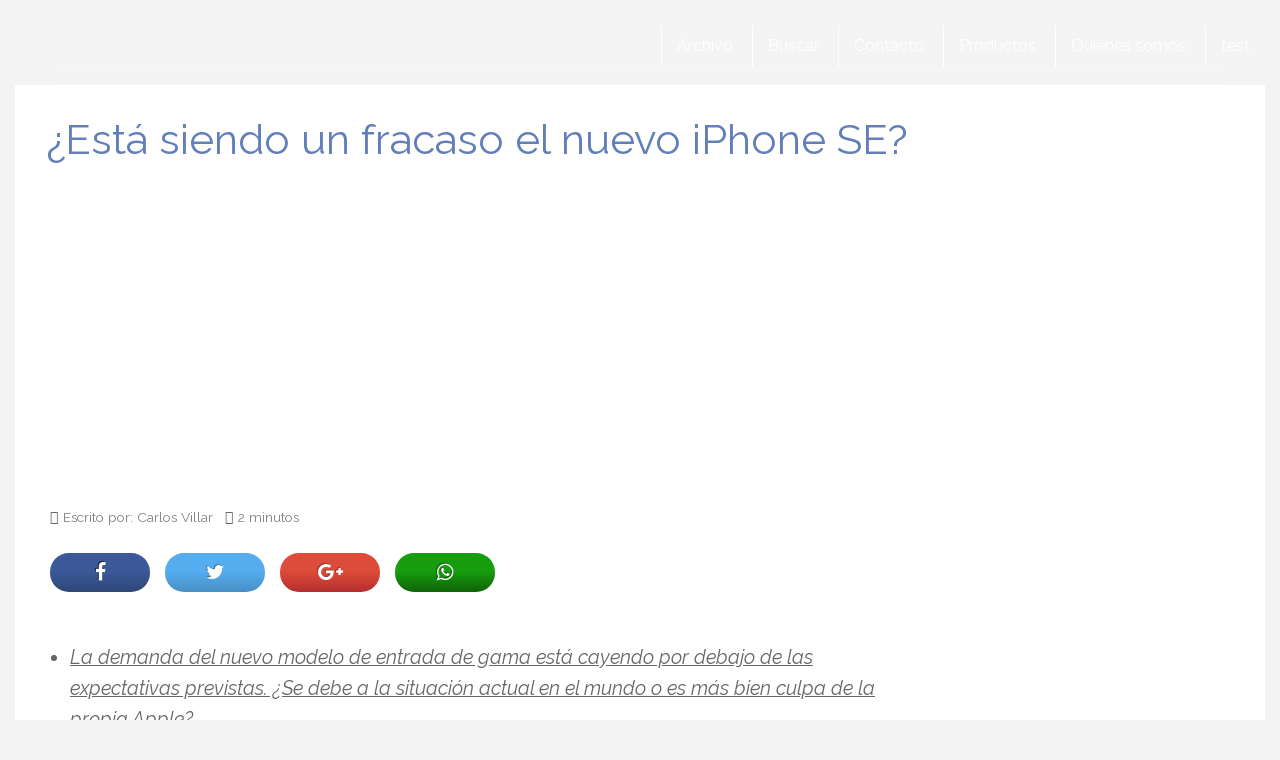

--- FILE ---
content_type: text/html; charset=utf-8
request_url: https://www.google.com/recaptcha/api2/aframe
body_size: 268
content:
<!DOCTYPE HTML><html><head><meta http-equiv="content-type" content="text/html; charset=UTF-8"></head><body><script nonce="-CVHyh5WjAyHNs2xx5YNeQ">/** Anti-fraud and anti-abuse applications only. See google.com/recaptcha */ try{var clients={'sodar':'https://pagead2.googlesyndication.com/pagead/sodar?'};window.addEventListener("message",function(a){try{if(a.source===window.parent){var b=JSON.parse(a.data);var c=clients[b['id']];if(c){var d=document.createElement('img');d.src=c+b['params']+'&rc='+(localStorage.getItem("rc::a")?sessionStorage.getItem("rc::b"):"");window.document.body.appendChild(d);sessionStorage.setItem("rc::e",parseInt(sessionStorage.getItem("rc::e")||0)+1);localStorage.setItem("rc::h",'1769232440761');}}}catch(b){}});window.parent.postMessage("_grecaptcha_ready", "*");}catch(b){}</script></body></html>

--- FILE ---
content_type: application/javascript; charset=utf-8
request_url: https://fundingchoicesmessages.google.com/f/AGSKWxUaAZNYNYyBPvuP9O_U71JZAjn1Kv6DbppB046FWR9TdwlnEl_klQymAXNtlcfBSu6pZp791w_n1VoPqwRCd8EFsJCzWX-DuCxwD3xJvaA8OrR8YsdpHRXp8ZtL5R8TLY9wjor4G1rbRG1c9RiO9e2zsX5ZImV5Y-0-ABbLyfW-EVoTAP5RNdtdAMCG/_taff=/displayad?/160_600__mar_ad//articleSponsorDeriv_
body_size: -1290
content:
window['54c0f18c-4a40-4a24-b991-ea9e9447eb12'] = true;